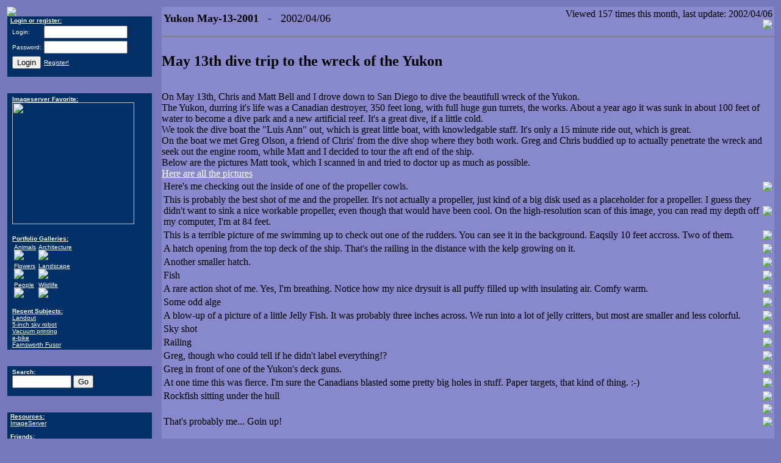

--- FILE ---
content_type: text/html; charset=UTF-8
request_url: http://erikburrows.com/index.php?node=Yukon+May-13-2001
body_size: 35060
content:
<html>
<head>
  <link REL="shortcut icon" HREF="/favicon.ico" TYPE="image/x-icon">
  <link rel="alternate" type="application/rss+xml" title="ErikBurrows.com RSS" href="/rss.php">

  <title>Yukon May-13-2001 - Erik Burrows.com</title>

  <META NAME="resource-type" CONTENT="document">
  <META NAME="generator" CONTENT="Written by hand in Emacs">
  <META NAME="author" CONTENT="Erik G. Burrows">
  <META NAME="title" content="Yukon May-13-2001 - Erik Burrows.com" />

    <link rel="image_src" href="/images/scuba-2001.05.13/s_scan-01.jpeg" />
  
  <SCRIPT LANGUAGE="JavaScript">
  <!-- Begin
  function blank_window(new_file) {
    var URL = new_file;
      window.open(URL, '_blank', 'height=350,width=700,scrollbars,resizable');
  }
  // End -->
  </script>

  <script src='https://www.google.com/recaptcha/api.js'></script>

</head>

<body bgcolor=#7777BB LINK="#ffffff" ALINK="#ffffff" VLINK="#ffffff">
<table width="100%" border=0><tr>
<td width=250 valign=top>

<a href="/"><img border=0 src=/images/logo.gif></a><br>

<TABLE border=0 cellpadding=0 cellspacing=0 WIDTH="247">

<TR><TD background="/images/OTDLeft.gif">
<IMG SRC="/images/spacer.gif" WIDTH="1" HEIGHT="1" BORDER="0"></a>
</TD>

<TD bgcolor="#003066"><IMG SRC="/images/spacer.gif" WIDTH="5" HEIGHT="1" BORDER="0">
</TD>

<TD bgcolor="#003066">

<font face="Verdana, Arial, Helvetica" size="1" color=ffffff>
<IMG SRC="/images/spacer.gif" WIDTH="226" HEIGHT="1" BORDER="0"><BR>


<b><u>Login or register:</u></b>
<form method=post action=login.php>
<table>
<tr><td><font face='Verdana, Arial, Helvetica' size='1' color=ffffff>Login:</td><td><input type=text size=15 name=form_login></td></tr>
<tr><td><font face='Verdana, Arial, Helvetica' size='1' color=ffffff>Password:</td><td><input type=password size=15 name=form_password></td></tr>
<tr><td><input type=submit value='Login'></td><td><font face='Verdana, Arial, Helvetica' size='1' color=ffffff><a href=/register_form.php>Register!</a></td></tr>
</table>
</form>
  


    
</TD>

<TD background="/images/OTDRight.gif">
<IMG SRC="/images/spacer.gif" WIDTH="8" HEIGHT="1" BORDER="0"></TD>
</TR>

<TR>
  <TD colspan=5><IMG SRC="/images/OTDbottom.gif" WIDTH="247" HEIGHT="9" BORDER="0"></TD>
</TR>
</TABLE>


<br>


<TABLE border=0 cellpadding=0 cellspacing=0 WIDTH="247">
<TR><TD background="/images/OTDLeft.gif">
<IMG SRC="/images/spacer.gif" WIDTH="1" HEIGHT="1" BORDER="0"></a>
</TD>
<TD bgcolor="#003066"><IMG SRC="/images/spacer.gif" WIDTH="5" HEIGHT="1" BORDER="0">
</TD>
<TD bgcolor="#003066">
<font face="Verdana, Arial, Helvetica" size="1" color=ffffff>
<IMG SRC="/images/spacer.gif" WIDTH="226" HEIGHT="1" BORDER="0"><BR>
<table><tr><td>

<font face="Verdana, Arial, Helvetica" size="1" color=ffffff>
<a href="http://imageserver.erikburrows.com">
<b>Imageserver Favorite:</b></a></font><br>
<a href="http://imageserver.erikburrows.com/"><img width="200" border="0" src="http://imageserver.erikburrows.com/images/200x/4906.JPEG" /></a>
</a>
<br>

<br>

<font face="Verdana, Arial, Helvetica" size="1" color=ffffff>
<a href="http://imageserver.erikburrows.com">
<b>Portfolio Galleries:</b>
</a>
<br>
<table><tr><td valign=top><font face="Verdana, Arial, Helvetica" size="1" color=#ffffff><a href="http://imageserver.erikburrows.com/search.php?key=gallery&value=Animals">Animals<br><img border=0 src='http://imageserver.erikburrows.com/images/100x/1372.JPEG'></a></font></td>
<td valign=top><font face="Verdana, Arial, Helvetica" size="1" color=#ffffff><a href="http://imageserver.erikburrows.com/search.php?key=gallery&value=Architecture">Architecture<br><img border=0 src='http://imageserver.erikburrows.com/images/100x/1713.JPEG'></a></font></td>
</tr><tr>
<td valign=top><font face="Verdana, Arial, Helvetica" size="1" color=#ffffff><a href="http://imageserver.erikburrows.com/search.php?key=gallery&value=Flowers">Flowers<br><img border=0 src='http://imageserver.erikburrows.com/images/100x/2686.JPEG'></a></font></td>
<td valign=top><font face="Verdana, Arial, Helvetica" size="1" color=#ffffff><a href="http://imageserver.erikburrows.com/search.php?key=gallery&value=Landscape">Landscape<br><img border=0 src='http://imageserver.erikburrows.com/images/100x/3304.JPEG'></a></font></td>
</tr><tr>
<td valign=top><font face="Verdana, Arial, Helvetica" size="1" color=#ffffff><a href="http://imageserver.erikburrows.com/search.php?key=gallery&value=People">People<br><img border=0 src='http://imageserver.erikburrows.com/images/100x/2762.JPEG'></a></font></td>
<td valign=top><font face="Verdana, Arial, Helvetica" size="1" color=#ffffff><a href="http://imageserver.erikburrows.com/search.php?key=gallery&value=Wildlife">Wildlife<br><img border=0 src='http://imageserver.erikburrows.com/images/100x/1397.JPEG'></a></font></td>
</tr><tr>
</tr></table>

<br>

<font face="Verdana, Arial, Helvetica" size="1" color=ffffff>
<a href="http://imageserver.erikburrows.com">
<b>Recent Subjects:</b>
</a>
<br>

<a href="http://imageserver.erikburrows.com/search.php?basic_text=Landout">Landout</a><br><a href="http://imageserver.erikburrows.com/search.php?basic_text=5-inch+sky+robot">5-inch sky robot</a><br><a href="http://imageserver.erikburrows.com/search.php?basic_text=Vacuum+printing">Vacuum printing</a><br><a href="http://imageserver.erikburrows.com/search.php?basic_text=e-bike">e-bike</a><br><a href="http://imageserver.erikburrows.com/search.php?basic_text=Farnsworth+Fusor">Farnsworth Fusor</a><br>

</font>
</td></tr></table>
</form>
</TD>
<TD background="/images/OTDRight.gif">
<IMG SRC="/images/spacer.gif" WIDTH="8" HEIGHT="1" BORDER="0"></TD>
</TR>
<TR>
  <TD colspan=5><IMG SRC="/images/OTDbottom.gif" WIDTH="247" HEIGHT="9" BORDER="0"></TD>
</TR>
</TABLE>
<br>



<TABLE border=0 cellpadding=0 cellspacing=0 WIDTH="247">
<TR><TD background="/images/OTDLeft.gif">
<IMG SRC="/images/spacer.gif" WIDTH="1" HEIGHT="1" BORDER="0"></a>
</TD>
<TD bgcolor="#003066"><IMG SRC="/images/spacer.gif" WIDTH="5" HEIGHT="1" BORDER="0">
</TD>
<TD bgcolor="#003066">
<font face="Verdana, Arial, Helvetica" size="1" color=ffffff>
<IMG SRC="/images/spacer.gif" WIDTH="226" HEIGHT="1" BORDER="0"><BR>

<table><tr><td>
<font face="Verdana, Arial, Helvetica" size="1" color=ffffff>
<form method=post action=search.php>
<b>Search:</b><br>
<input type=text size=10 name=searchstring>
<input type=submit value="Go">
</td></tr></table>
</form>

</TD>
<TD background="/images/OTDRight.gif">
<IMG SRC="/images/spacer.gif" WIDTH="8" HEIGHT="1" BORDER="0"></TD>
</TR>
<TR>
  <TD colspan=5><IMG SRC="/images/OTDbottom.gif" WIDTH="247" HEIGHT="9" BORDER="0"></TD>
</TR>
</TABLE>


<br>


<TABLE border=0 cellpadding=0 cellspacing=0 WIDTH="247">

<TR><TD background="/images/OTDLeft.gif">
<IMG SRC="/images/spacer.gif" WIDTH="1" HEIGHT="1" BORDER="0"></a>
</TD>

<TD bgcolor="#003066"><IMG SRC="/images/spacer.gif" WIDTH="5" HEIGHT="1" BORDER="0">
</TD>

<TD bgcolor="#003066">

<font face="Verdana, Arial, Helvetica" size="1" color=ffffff>
<IMG SRC="/images/spacer.gif" WIDTH="226" HEIGHT="1" BORDER="0"><BR>

<b><u>Resources:</u></b><br>

<a target=_top href="http://imageserver.erikburrows.com">
ImageServer
</a><br>

<br>

<b><u>Friends:</u></b><br>

<a target=_top href="http://www.jonsullivan.com">
Jon Sullivan
</a><br>

<a target=_top href="http://www.nf6x.net/">
Mark Blair
</a><br>

</TD>

<TD background="/images/OTDRight.gif">
<IMG SRC="/images/spacer.gif" WIDTH="8" HEIGHT="1" BORDER="0"></TD>
</TR>

<TR>
  <TD colspan=5><IMG SRC="/images/OTDbottom.gif" WIDTH="247" HEIGHT="9" BORDER="0"></TD>
</TR>
</TABLE>


<br>

<TABLE border=0 cellpadding=0 cellspacing=0 WIDTH="247">

<TR><TD background="/images/OTDLeft.gif">
<IMG SRC="/images/spacer.gif" WIDTH="1" HEIGHT="1" BORDER="0"></a>
</TD>

<TD bgcolor="#003066"><IMG SRC="/images/spacer.gif" WIDTH="5" HEIGHT="1" BORDER="0">
</TD>

<TD bgcolor="#003066">

<font face="Verdana, Arial, Helvetica" size="1" color=ffffff>
<IMG SRC="/images/spacer.gif" WIDTH="226" HEIGHT="1" BORDER="0"><BR>

<b><u>New Articles:</u></b><br><br>
 <a href=index.php?node=Southern+California+Glider+Landout+Database>Southern California Glider Landout Database</a><br><a href=index.php?node=Soaring>Soaring</a><br><a href=index.php?node=5-Inch+Sky+Robot>5-Inch Sky Robot</a><br><a href=index.php?node=FDM+in+Vacuum>FDM in Vacuum</a><br><a href=index.php?node=Gin>Gin</a><br><a href=index.php?node=Books>Books</a><br><a href=index.php?node=Hacktastic+e-bike>Hacktastic e-bike</a><br><a href=index.php?node=Farnsworth+Fusor>Farnsworth Fusor</a><br><a href=index.php?node=Land+Anchor>Land Anchor</a><br><a href=index.php?node=Turchickentato>Turchickentato</a><br><a href=index.php?node=Bowmaking>Bowmaking</a><br><a href=index.php?node=Custom+Discovery+Roof+Rack>Custom Discovery Roof Rack</a><br><a href=index.php?node=August%2C+2012+-+Sierra+Backpacking>August, 2012 - Sierra Backpacking</a><br><a href=index.php?node=July+22nd%2C+2012+-+Hiking+in+Santa+Barbara>July 22nd, 2012 - Hiking in Santa Barbara</a><br><a href=index.php?node=July+15th%2C+2012+-+Valley+of+Fire>July 15th, 2012 - Valley of Fire</a><br><a href=index.php?node=May+5th%2C+2012+-+Afton+Canyon>May 5th, 2012 - Afton Canyon</a><br><a href=index.php?node=April+28th%2C+2012+-+Devils+Playground>April 28th, 2012 - Devils Playground</a><br><a href=index.php?node=Alpine+Tripod>Alpine Tripod</a><br><a href=index.php?node=Convict+Creek+Trail>Convict Creek Trail</a><br><a href=index.php?node=January+2012+-+Mustangs>January 2012 - Mustangs</a><br><a href=index.php?node=January+3rd%2C+2012+-+Heart+Lake>January 3rd, 2012 - Heart Lake</a><br><a href=index.php?node=August+7th%2C+2011+-+Kelso+Dunes>August 7th, 2011 - Kelso Dunes</a><br><a href=index.php?node=August+5th%2C+2011+-+Lundy+Canyon+Hike>August 5th, 2011 - Lundy Canyon Hike</a><br><a href=index.php?node=August+2011%2C+Mammoth+Archery>August 2011, Mammoth Archery</a><br><a href=index.php?node=Birds+in+the+garden>Birds in the garden</a><br><a href=index.php?node=June+4th%2C+2011+-+San+Gorgonio>June 4th, 2011 - San Gorgonio</a><br><a href=index.php?node=May+29th%2C+2011+-+Sequoia+National+Forest>May 29th, 2011 - Sequoia National Forest</a><br><a href=index.php?node=April+23rd%2C+2011+-+Living+Desert>April 23rd, 2011 - Living Desert</a><br><a href=index.php?node=April+2nd%2C+2011+-+Death+Valley>April 2nd, 2011 - Death Valley</a><br><a href=index.php?node=March+8th%2C+2011+-+Mountain+Palm+Springs>March 8th, 2011 - Mountain Palm Springs</a><br><a href=index.php?node=February+13th%2C+2011+-+Iron+Smelt>February 13th, 2011 - Iron Smelt</a><br><a href=index.php?node=Blacksmithing>Blacksmithing</a><br><a href=index.php?node=November+13th%2C+2010+-+Mojave>November 13th, 2010 - Mojave</a><br><a href=index.php?node=October%2C+2010+-+Mammoth>October, 2010 - Mammoth</a><br><a href=index.php?node=Android>Android</a><br><a href=index.php?node=September%2C+2010+-+Mammoth>September, 2010 - Mammoth</a><br><a href=index.php?node=September%2C+2010+-+Duck+Lake+Trail+Backpacking>September, 2010 - Duck Lake Trail Backpacking</a><br><a href=index.php?node=Red>Red</a><br><a href=index.php?node=Iron+bloom+forging>Iron bloom forging</a><br><a href=index.php?node=August+28th%2C+2010+-+Mt.+San+Jacinto>August 28th, 2010 - Mt. San Jacinto</a><br><a href=index.php?node=OSM+Import%3A+US+Designated+Wilderness>OSM Import: US Designated Wilderness</a><br><a href=index.php?node=July+25th%2C+2010+-+Mojave+Mustangs>July 25th, 2010 - Mojave Mustangs</a><br><a href=index.php?node=July+17th%2C+2010+-+Mojave+Exploration>July 17th, 2010 - Mojave Exploration</a><br><a href=index.php?node=Bloomery+furnace+iron+smelting>Bloomery furnace iron smelting</a><br><a href=index.php?node=Open+Street+Map%3A+Mojave+Project>Open Street Map: Mojave Project</a><br><a href=index.php?node=June+13th%2C+2010+-+Mojave>June 13th, 2010 - Mojave</a><br><a href=index.php?node=June+6th%2C+2010+-+El+Cajon+Trails>June 6th, 2010 - El Cajon Trails</a><br><a href=index.php?node=Wolf+Mountain+Sanctuary>Wolf Mountain Sanctuary</a><br><a href=index.php?node=Carrizo+Gorge>Carrizo Gorge</a><br><a href=index.php?node=March+28th%2C+2010+-+Salton+Sea>March 28th, 2010 - Salton Sea</a><br><a href=index.php?node=March+21st%2C+2010+-+South+Main+Divide>March 21st, 2010 - South Main Divide</a><br><a href=index.php?node=March+13th%2C+2010+-+Anza+Borrego+Wildflowers>March 13th, 2010 - Anza Borrego Wildflowers</a><br><a href=index.php?node=March+7th%2C+2010+-+CSULB+Japanese+Garden>March 7th, 2010 - CSULB Japanese Garden</a><br><a href=index.php?node=February+2010+-+Mammoth>February 2010 - Mammoth</a><br><a href=index.php?node=GeoRSS>GeoRSS</a><br><a href=index.php?node=AISlib>AISlib</a><br><a href=index.php?node=OpenStreetMap>OpenStreetMap</a><br><a href=index.php?node=Dakota+and+Asha+Celebrate+Christmas%2C+2009>Dakota and Asha Celebrate Christmas, 2009</a><br><a href=index.php?node=November+21st%2C+2009+-+Mojave+Road>November 21st, 2009 - Mojave Road</a><br><a href=index.php?node=November+14th%2C+2009+-+Anza+Borrego>November 14th, 2009 - Anza Borrego</a><br><a href=index.php?node=Exploring+The+East+Mojave%3A+The+Afton+Canyon+Area>Exploring The East Mojave: The Afton Canyon Area</a><br><a href=index.php?node=Broken+flex+plate>Broken flex plate</a><br><a href=index.php?node=Remote+Image+Serving>Remote Image Serving</a><br><a href=index.php?node=Astro%2Fnight+photography+in+Inyo+National+Forest>Astro/night photography in Inyo National Forest</a><br><a href=index.php?node=Wild+Mustang+Sightings>Wild Mustang Sightings</a><br><a href=index.php?node=RSS>RSS</a><br><a href=index.php?node=September+26th%2C+2009+-+Night+Photography+In+Frazier+Park>September 26th, 2009 - Night Photography In Frazier Park</a><br><a href=index.php?node=Whiskey>Whiskey</a><br><a href=index.php?node=Brandy>Brandy</a><br><a href=index.php?node=August+15th%2C+2009+-+Catalina+dive+trip>August 15th, 2009 - Catalina dive trip</a><br><a href=index.php?node=Astrophotography>Astrophotography</a><br><a href=index.php?node=Sensornet>Sensornet</a><br><a href=index.php?node=January+24th%2C+2009+-+Mojave+Exploration>January 24th, 2009 - Mojave Exploration</a><br><a href=index.php?node=July+2008+Mammoth+Vacation>July 2008 Mammoth Vacation</a><br><a href=index.php?node=AIS>AIS</a><br><a href=index.php?node=President+Barack+Obama%21>President Barack Obama!</a><br><a href=index.php?node=Rachel+Maddow>Rachel Maddow</a><br><a href=index.php?node=Big+Geek>Big Geek</a><br><a href=index.php?node=Barack+Obama>Barack Obama</a><br><a href=index.php?node=April+12th%2C+2008+-+Wildflowers+and+Landmarks>April 12th, 2008 - Wildflowers and Landmarks</a><br><a href=index.php?node=My+Grandfather%27s+Alfa+Romeo+Spider>My Grandfather's Alfa Romeo Spider</a><br><a href=index.php?node=March+8th%2C+2008+-+Carrizo+Plain>March 8th, 2008 - Carrizo Plain</a><br><a href=index.php?node=Bridge+To+Nowhere>Bridge To Nowhere</a><br><a href=index.php?node=High+Availability>High Availability</a><br><a href=index.php?node=October+20th%2C+2007+-+Big+Bear+Camping>October 20th, 2007 - Big Bear Camping</a><br><a href=index.php?node=October+22nd%2C+2007+-+Fire>October 22nd, 2007 - Fire</a><br><a href=index.php?node=Scottish+Highlands%2C+Aug+7th%2C+2006>Scottish Highlands, Aug 7th, 2006</a><br><a href=index.php?node=Scottish+Highlands%2C+Aug+6th%2C+2006>Scottish Highlands, Aug 6th, 2006</a><br><a href=index.php?node=August+5th%2C+2007+-+Duck+Lake+Trail>August 5th, 2007 - Duck Lake Trail</a><br><a href=index.php?node=May+26th%2C+2007+-+Kelso+Dunes>May 26th, 2007 - Kelso Dunes</a><br><a href=index.php?node=Culloden+Battlefield%2C+Aug+5th%2C+2006>Culloden Battlefield, Aug 5th, 2006</a><br><a href=index.php?node=May+20th%2C+2006+-+Irwindale+Renaissance+Faire>May 20th, 2006 - Irwindale Renaissance Faire</a><br><a href=index.php?node=Edinburgh%2C+Aug+4th%2C+2006>Edinburgh, Aug 4th, 2006</a><br><a href=index.php?node=The+Clifs+of+Moher%2C+Aug+3rd%2C+2006>The Clifs of Moher, Aug 3rd, 2006</a><br><a href=index.php?node=The+Burren%2C+Aug+2nd%2C+2006>The Burren, Aug 2nd, 2006</a><br><a href=index.php?node=Bunratty+Castle%2C+Aug+1st%2C+2006>Bunratty Castle, Aug 1st, 2006</a><br><a href=index.php?node=May+5th%2C+2007+-+Mojave>May 5th, 2007 - Mojave</a><br><a href=index.php?node=Truck+Audio%2FData+Network>Truck Audio/Data Network</a><br><a href=index.php?node=2007+-+Master+Bath+Remodel>2007 - Master Bath Remodel</a><br><a href=index.php?node=Centrum%3A+Exit>Centrum: Exit</a><br><a href=index.php?node=The+Ring+of+Kerry%2C+Jul+31st%2C+2006>The Ring of Kerry, Jul 31st, 2006</a><br><a href=index.php?node=Nikon+D200>Nikon D200</a><br><a href=index.php?node=Victory+in+2006%21>Victory in 2006!</a><br><a href=index.php?node=Blarney+and+Killarney%2C+Jul+30th%2C+2006>Blarney and Killarney, Jul 30th, 2006</a><br><a href=index.php?node=Dublin+and+Cork%2C+Jul+29th%2C+2006>Dublin and Cork, Jul 29th, 2006</a><br><a href=index.php?node=Dublin%2C+Jul+27th+%26+28th%2C+2006>Dublin, Jul 27th & 28th, 2006</a><br><a href=index.php?node=Married%21>Married!</a><br><a href=index.php?node=What+Can+I+Do%3F>What Can I Do?</a><br><a href=index.php?node=April+30th%2C+2006+-+Anza+Borrego>April 30th, 2006 - Anza Borrego</a><br><a href=index.php?node=New+desktop%3A+Intel+805+D>New desktop: Intel 805 D</a><br><a href=index.php?node=Macro+Photography>Macro Photography</a><br><a href=index.php?node=Jan+7th+and+14th%2C+2006+-+Hiking>Jan 7th and 14th, 2006 - Hiking</a><br><a href=index.php?node=Whiting+Ranch+Hiking>Whiting Ranch Hiking</a><br><a href=index.php?node=Engaged%21>Engaged!</a><br><a href=index.php?node=Digital+Photography+with+Linux>Digital Photography with Linux</a><br><a href=index.php?node=September+5th%2C+2005+-+Living+Desert>September 5th, 2005 - Living Desert</a><br><a href=index.php?node=August+19th%2C+2005+-+Mammoth>August 19th, 2005 - Mammoth</a><br><a href=index.php?node=Hiking+and+Photography>Hiking and Photography</a><br><a href=index.php?node=July+30th%2C+2005+-+Tucker+Wildlife+Sanctuary>July 30th, 2005 - Tucker Wildlife Sanctuary</a><br><a href=index.php?node=Nikon+D70>Nikon D70</a><br><a href=index.php?node=Death%2C+Fright+and+Photography>Death, Fright and Photography</a><br><a href=index.php?node=Mmmmmm+Eggs>Mmmmmm Eggs</a><br><a href=index.php?node=MythTV>MythTV</a><br><a href=index.php?node=Inova+T4>Inova T4</a><br><a href=index.php?node=May+14th%2C+2005+-+Red+Rock>May 14th, 2005 - Red Rock</a><br><a href=index.php?node=April+2nd%2C+2005+-+Death+Valley>April 2nd, 2005 - Death Valley</a><br><a href=index.php?node=Count+Every+Vote+Act+of+2005>Count Every Vote Act of 2005</a><br><a href=index.php?node=Image+Archiving>Image Archiving</a><br><a href=index.php?node=Linear+Logic+ScanGuage>Linear Logic ScanGuage</a><br><a href=index.php?node=Gentoo+Linux>Gentoo Linux</a><br><a href=index.php?node=November+6%2C+2004+-+Mojave>November 6, 2004 - Mojave</a><br><a href=index.php?node=Super+Tuesday%2C+2004>Super Tuesday, 2004</a><br><a href=index.php?node=John+Kerry>John Kerry</a><br><a href=index.php?node=Kayaking>Kayaking</a><br><a href=index.php?node=Irish+Stew>Irish Stew</a><br><a href=index.php?node=ImageServer>ImageServer</a><br><a href=index.php?node=Ireland%2C+2004>Ireland, 2004</a><br><a href=index.php?node=Canon+A80+Camera>Canon A80 Camera</a><br><a href=index.php?node=Jul+25%2C+2004+-+Death+Valley>Jul 25, 2004 - Death Valley</a><br><a href=index.php?node=Chronic+Hiccups>Chronic Hiccups</a><br><a href=index.php?node=May+4th%2C+2004>May 4th, 2004</a><br><a href=index.php?node=Landscaping+-+My+Front+Slope>Landscaping - My Front Slope</a><br><a href=index.php?node=Stump+Pullin%27+Yeeee+Haw%21>Stump Pullin' Yeeee Haw!</a><br><a href=index.php?node=Feb+22nd%2C+2004>Feb 22nd, 2004</a><br><a href=index.php?node=Feb+16th%2C+2004>Feb 16th, 2004</a><br><a href=index.php?node=PostgreSQL+Logfile+Analysis>PostgreSQL Logfile Analysis</a><br><a href=index.php?node=Spam>Spam</a><br><a href=index.php?node=Mountains%3F+Desert%3F+Jan+30th%2C+2004>Mountains? Desert? Jan 30th, 2004</a><br><a href=index.php?node=Jan+28th%2C+2004>Jan 28th, 2004</a><br><a href=index.php?node=Encryption>Encryption</a><br><a href=index.php?node=Ceiling+Cargo+Basket>Ceiling Cargo Basket</a><br><a href=index.php?node=Front+Bumper+Version+2>Front Bumper Version 2</a><br><a href=index.php?node=Asha>Asha</a><br><a href=index.php?node=Exide+Orbitals>Exide Orbitals</a><br><a href=index.php?node=Land+Rover+Valve+Jobs>Land Rover Valve Jobs</a><br><a href=index.php?node=Spirits>Spirits</a><br><a href=index.php?node=The+Matrix%3A+Revolutions>The Matrix: Revolutions</a><br><a href=index.php?node=Halloween+2003>Halloween 2003</a><br><a href=index.php?node=Greg+Davis+CDL+Linkage>Greg Davis CDL Linkage</a><br><a href=index.php?node=Ouzo>Ouzo</a><br><a href=index.php?node=Democracy>Democracy</a><br><a href=index.php?node=Mom%27s+Turkey+Gravy>Mom's Turkey Gravy</a><br><a href=index.php?node=Grandma%27s+Guacamole>Grandma's Guacamole</a><br><a href=index.php?node=Top+Nodes>Top Nodes</a><br><a href=index.php?node=Julian+Pie+Company>Julian Pie Company</a><br><a href=index.php?node=DeCSS>DeCSS</a><br><a href=index.php?node=The+KB1DIG+2-meter+Halo+Antenna>The KB1DIG 2-meter Halo Antenna</a><br><a href=index.php?node=Incomming+searches>Incomming searches</a><br><a href=index.php?node=Gardening+is+hard%21>Gardening is hard!</a><br><a href=index.php?node=Aug+13th%2C+2003>Aug 13th, 2003</a><br><a href=index.php?node=SQL++and+Perl>SQL  and Perl</a><br><a href=index.php?node=Cancun+2003>Cancun 2003</a><br><a href=index.php?node=Jul+9th%2C+2003>Jul 9th, 2003</a><br><a href=index.php?node=Aprs+intelegence>Aprs intelegence</a><br><a href=index.php?node=Jun+17th%2C+2003>Jun 17th, 2003</a><br><a href=index.php?node=Some+People%27s+Comments>Some People's Comments</a><br><a href=index.php?node=Dakota+is+a+silly+dog>Dakota is a silly dog</a><br><a href=index.php?node=The+Matrix%3A+Reloaded>The Matrix: Reloaded</a><br><a href=index.php?node=Chris%27+Stage+Bottle+Harness>Chris' Stage Bottle Harness</a><br><a href=index.php?node=April+23rd%2C+2003>April 23rd, 2003</a><br><a href=index.php?node=Cracked+Radiator%21>Cracked Radiator!</a><br><a href=index.php?node=Black+Wednesday>Black Wednesday</a><br><a href=index.php?node=DVD+Burning+Under+Linux>DVD Burning Under Linux</a><br><a href=index.php?node=My+Satellite+Phone>My Satellite Phone</a><br><a href=index.php?node=Wind%21>Wind!</a><br><a href=index.php?node=My+Near-Death+Experience>My Near-Death Experience</a><br><a href=index.php?node=Laser+Cannon+Revival>Laser Cannon Revival</a><br><a href=index.php?node=Front+Bumper%2C+Version+2>Front Bumper, Version 2</a><br><a href=index.php?node=SpamAssassin>SpamAssassin</a><br><a href=index.php?node=The+Critters>The Critters</a><br><a href=index.php?node=Dakota>Dakota</a><br><a href=index.php?node=Milton>Milton</a><br><a href=index.php?node=KPC+3+Plus+and+HTX-252>KPC 3 Plus and HTX-252</a><br><a href=index.php?node=My+House>My House</a><br><a href=index.php?node=Moving%2C+moving+moving...>Moving, moving moving...</a><br><a href=index.php?node=Mobile+1>Mobile 1</a><br><a href=index.php?node=Portola+Hills>Portola Hills</a><br><a href=index.php?node=New+new+house>New new house</a><br><a href=index.php?node=Suse+Linux>Suse Linux</a><br><a href=index.php?node=Database+images>Database images</a><br><a href=index.php?node=In+Truck+Dr.+Pepper>In Truck Dr. Pepper</a><br><a href=index.php?node=My+Favorite+Toilet>My Favorite Toilet</a><br><a href=index.php?node=Kelso+Dunes>Kelso Dunes</a><br><a href=index.php?node=Desert+Trips>Desert Trips</a><br><a href=index.php?node=Ifulmuh>Ifulmuh</a><br><a href=index.php?node=Late+Thoughts%3A+Dr.+Pepper+Cooler>Late Thoughts: Dr. Pepper Cooler</a><br><a href=index.php?node=265%2F75-R16+Tires+on+a+DII>265/75-R16 Tires on a DII</a><br><a href=index.php?node=Linux>Linux</a><br><a href=index.php?node=George+W.+Bush>George W. Bush</a><br><a href=index.php?node=Rants>Rants</a><br><a href=index.php?node=Driving>Driving</a><br><a href=index.php?node=Reservations>Reservations</a><br><a href=index.php?node=Horses+Sep+14+2002>Horses Sep 14 2002</a><br><a href=index.php?node=Obsession>Obsession</a><br><a href=index.php?node=August+17th+Yukon+Dives>August 17th Yukon Dives</a><br><a href=index.php?node=Less+notifications>Less notifications</a><br><a href=index.php?node=My+Custom+Front+Bumper>My Custom Front Bumper</a><br><a href=index.php?node=Bracketless%2C+Renamable+Links>Bracketless, Renamable Links</a><br><a href=index.php?node=Discreet+Winch>Discreet Winch</a><br><a href=index.php?node=Welding>Welding</a><br><a href=index.php?node=Jul+28+2002+Day+Trip>Jul 28 2002 Day Trip</a><br><a href=index.php?node=My+Firewall>My Firewall</a><br><a href=index.php?node=Jedi+Group%2C+my+T1+and+money>Jedi Group, my T1 and money</a><br><a href=index.php?node=A+Bumperless+Discovery%21>A Bumperless Discovery!</a><br><a href=index.php?node=My+Custom+Rear+Bumper>My Custom Rear Bumper</a><br><a href=index.php?node=Vanessa%27s+24th+Birthday>Vanessa's 24th Birthday</a><br><a href=index.php?node=Jun+30th+Dive+to+Long+Beach+Canyon>Jun 30th Dive to Long Beach Canyon</a><br><a href=index.php?node=PHP%2FPostgreSQL+String+Quoting>PHP/PostgreSQL String Quoting</a><br><a href=index.php?node=Tonsillectomy%2C+Uvulaectomy+and+Turbinite+Reduction>Tonsillectomy, Uvulaectomy and Turbinite Reduction</a><br><a href=index.php?node=Searching+functionality>Searching functionality</a><br><a href=index.php?node=240+Watt+CO2+Laser+Cannon>240 Watt CO2 Laser Cannon</a><br><a href=index.php?node=My+Workspace>My Workspace</a><br><a href=index.php?node=Dr.+Pepper>Dr. Pepper</a><br><a href=index.php?node=The+Tulsa+Rib+Company>The Tulsa Rib Company</a><br><a href=index.php?node=The+quality+of+hard+disks+these+days>The quality of hard disks these days</a><br><a href=index.php?node=Email+notification+of+articles>Email notification of articles</a><br><a href=index.php?node=Email+notification+of+comments>Email notification of comments</a><br><a href=index.php?node=erikburrows.com+source+code>erikburrows.com source code</a><br><a href=index.php?node=User+Bios>User Bios</a><br><a href=index.php?node=User+Preferences>User Preferences</a><br><a href=index.php?node=Login+feature>Login feature</a><br><a href=index.php?node=Renisance+Faire+Jun+9%2C+2002>Renisance Faire Jun 9, 2002</a><br><a href=index.php?node=Computers+hate+me%2C+and+it+is+mutual.>Computers hate me, and it is mutual.</a><br><a href=index.php?node=Star+Wars+Sucks%21>Star Wars Sucks!</a><br><a href=index.php?node=Horses%2C+Jun+1%2C+2002>Horses, Jun 1, 2002</a><br><a href=index.php?node=Land+Rover+Mileage>Land Rover Mileage</a><br><a href=index.php?node=Insomnia%2C+Robin+goes+evil.>Insomnia, Robin goes evil.</a><br><a href=index.php?node=100+Watt+Diode+Laser+Test+Firing+1>100 Watt Diode Laser Test Firing 1</a><br><a href=index.php?node=Amateur+Radio>Amateur Radio</a><br><a href=index.php?node=The+Matrix>The Matrix</a><br><a href=index.php?node=2001%3A+A+Space+Odyssey>2001: A Space Odyssey</a><br><a href=index.php?node=TDI+Deco+Class>TDI Deco Class</a><br><a href=index.php?node=Horses%2C+Apr+30%2C+2002>Horses, Apr 30, 2002</a><br><a href=index.php?node=APRS>APRS</a><br><a href=index.php?node=Movies>Movies</a><br><a href=index.php?node=Blackbird>Blackbird</a><br><a href=index.php?node=My+Truck+Batteries>My Truck Batteries</a><br><a href=index.php?node=My+Truck>My Truck</a><br><a href=index.php?node=Vasquez+Rocks>Vasquez Rocks</a><br><a href=index.php?node=The+Zope+Bible>The Zope Bible</a><br><a href=index.php?node=PSK31>PSK31</a><br><a href=index.php?node=Mojave+Apr-12-2002>Mojave Apr-12-2002</a><br><a href=index.php?node=100+Watt+Diode+Laser>100 Watt Diode Laser</a><br><a href=index.php?node=The+New+www.erikburrows.com>The New www.erikburrows.com</a><br><a href=index.php?node=Hunter+the+Kitty>Hunter the Kitty</a><br><a href=index.php?node=Horses>Horses</a><br><a href=index.php?node=Geeks>Geeks</a><br><a href=index.php?node=Yukon+May-13-2001>Yukon May-13-2001</a><br><a href=index.php?node=Computers>Computers</a><br><a href=index.php?node=Matts+Desert+Pics>Matts Desert Pics</a><br><a href=index.php?node=Mojave+Feb-10-2001>Mojave Feb-10-2001</a><br><a href=index.php?node=Mojave+Apr-01-2001>Mojave Apr-01-2001</a><br><a href=index.php?node=Programming+Languages>Programming Languages</a><br><a href=index.php?node=Ironage+Jul-4-2001>Ironage Jul-4-2001</a><br><a href=index.php?node=Mojave+Jan-27-2001>Mojave Jan-27-2001</a><br><a href=index.php?node=Ironage+Feb-03-2001>Ironage Feb-03-2001</a><br><a href=index.php?node=Mojave+Jun-09-2001>Mojave Jun-09-2001</a><br><a href=index.php?node=SCUBA>SCUBA</a><br><a href=index.php?node=Jedi+Group>Jedi Group</a><br>

    
</TD>

<TD background="/images/OTDRight.gif">
<IMG SRC="/images/spacer.gif" WIDTH="8" HEIGHT="1" BORDER="0"></TD>
</TR>

<TR>
  <TD colspan=5><IMG SRC="/images/OTDbottom.gif" WIDTH="247" HEIGHT="9" BORDER="0"></TD>
</TR>
</TABLE>

</td>
<td valign=top>
<table border=0 border=0 cellpadding=0 cellspacing=0 bgcolor=#8888CC><tr><td><table width=100%><tr><td><font size=4><b>Yukon May-13-2001</b> &nbsp; - &nbsp 2002/04/06<font></td><td align=right>Viewed 157 times this month, last update: 2002/04/06<br><a href="http://www.erikburrows.com/georss-node.php?node_id=18"><img border=0 src=/images/georss_logo-tiny.png /></a></td></tr></table><hr noshade><br>
</td></tr><tr><td><font size=5><b>May 13th dive trip to the wreck of the Yukon</b></font><br>
<br>
<br>

On May 13th, Chris and Matt Bell and I drove down to San Diego to dive the 
beautifull wreck of the Yukon.<br>
The Yukon, durring it's life was a Canadian destroyer, 350 feet long, with
full huge gun turrets, the works. About a year ago it was sunk in about
100 feet of water to become a dive park and a new artificial reef. It's a 
great dive, if a little cold.<br>
We took the dive boat the "Luis Ann" out, which is great little boat, with
knowledgable staff. It's only a 15 minute ride out, which is great.<br>
On the boat we met Greg Olson, a friend of Chris' from the dive shop where they
both work. Greg and Chris buddied up to actually penetrate the wreck and seek
out the engine room, while Matt and I decided to tour the aft end of the
ship.<br>
Below are the pictures Matt took, which I scanned in and tried to doctor up
as much as possible.
 
<br>

<a href=/images/scuba-2001.05.13/>Here are all the pictures</a>

<br>

<table><tr>

<td>Here's me checking out the inside of one of the propeller cowls.</td>
<td><a href=/images/scuba-2001.05.13/scan-01.jpeg><img src=/images/scuba-2001.05.13/s_scan-01.jpeg></a></td>
</tr><tr>

<td>This is probably the best shot of me and the propeller. It's not actually a propeller, just kind of a big disk
used as a placeholder for a propeller. I guess they didn't want to sink a nice workable propeller, even though
that would have been cool. On the high-resolution scan of this image, you can read my depth off my computer,
I'm at 84 feet.</td>
<td><a href=/images/scuba-2001.05.13/scan-02.jpeg><img src=/images/scuba-2001.05.13/s_scan-02.jpeg></a></td>
</tr><tr>

<td>This is a terrible picture of me swimming up to check out one of the rudders. You can see it in the background.
Eaqsily 10 feet accross. Two of them.</td>
<td><a href=/images/scuba-2001.05.13/scan-03.jpeg><img src=/images/scuba-2001.05.13/s_scan-03.jpeg></a></td>
</tr><tr>

<td>A hatch opening from the top deck of the ship. That's the railing in the distance with the kelp
growing on it.</td>
<td><a href=/images/scuba-2001.05.13/scan-04.jpeg><img src=/images/scuba-2001.05.13/s_scan-04.jpeg></a></td>
</tr><tr>

<td>Another smaller hatch.</td>
<td><a href=/images/scuba-2001.05.13/scan-05.jpeg><img src=/images/scuba-2001.05.13/s_scan-05.jpeg></a></td>
</tr><tr>

<td>Fish</td>
<td><a href=/images/scuba-2001.05.13/scan-06.jpeg><img src=/images/scuba-2001.05.13/s_scan-06.jpeg></a></td>
</tr><tr>

<td>A rare action shot of me. Yes, I'm breathing. Notice how my nice drysuit is all puffy filled up with insulating
air. Comfy warm.</td>
<td><a href=/images/scuba-2001.05.13/scan-07.jpeg><img src=/images/scuba-2001.05.13/s_scan-07.jpeg></a></td>
</tr><tr>

<td>Some odd alge</td>
<td><a href=/images/scuba-2001.05.13/scan-08.jpeg><img src=/images/scuba-2001.05.13/s_scan-08.jpeg></a></td>
</tr><tr>

<td>A blow-up of a picture of a little Jelly Fish. It was probably three inches across. We run into a lot of
jelly critters, but most are smaller and less colorful.</td>
<td><a href=/images/scuba-2001.05.13/scan-09.jpeg><img src=/images/scuba-2001.05.13/s_scan-09.jpeg></a></td>
</tr><tr>

<td>Sky shot</td>
<td><a href=/images/scuba-2001.05.13/scan-10.jpeg><img src=/images/scuba-2001.05.13/s_scan-10.jpeg></a></td>
</tr><tr>

<td>Railing</td>
<td><a href=/images/scuba-2001.05.13/scan-11.jpeg><img src=/images/scuba-2001.05.13/s_scan-11.jpeg></a></td>
</tr><tr>

<td>Greg, though who could tell if he didn't label everything!?</td>
<td><a href=/images/scuba-2001.05.13/scan-12.jpeg><img src=/images/scuba-2001.05.13/s_scan-12.jpeg></a></td>
</tr><tr>

<td>Greg in front of one of the Yukon's deck guns.</td>
<td><a href=/images/scuba-2001.05.13/scan-13.jpeg><img src=/images/scuba-2001.05.13/s_scan-13.jpeg></a></td>
</tr><tr>

<td>At one time this was fierce. I'm sure the Canadians blasted some pretty big holes in stuff. Paper targets,
that kind of thing. :-)</td>
<td><a href=/images/scuba-2001.05.13/scan-14.jpeg><img src=/images/scuba-2001.05.13/s_scan-14.jpeg></a></td>
</tr><tr>

<td>Rockfish sitting under the hull</td>
<td><a href=/images/scuba-2001.05.13/scan-15.jpeg><img src=/images/scuba-2001.05.13/s_scan-15.jpeg></a></td>
</tr><tr>

<td></td>
<td><a href=/images/scuba-2001.05.13/scan-16.jpeg><img src=/images/scuba-2001.05.13/s_scan-16.jpeg></a></td>
</tr><tr>

<td>That's probably me... Goin up!</td>
<td><a href=/images/scuba-2001.05.13/scan-17.jpeg><img src=/images/scuba-2001.05.13/s_scan-17.jpeg></a></td>
</tr><tr>

</tr></table>

</td></tr><tr><td>
<br><font size=4><b><u>Comments:</b></u></font><br>
<a name=comment_1515></a><b>jeffery</b> (2005-06-29): great website!!!!  i love to dive.<br><br><b>See also: </b> <a href=index.php?node=SCUBA>SCUBA</a><br><br>
<a href=index.php?node_id=18>permalink</a><br>
</td></tr></table>
<br>
     </td>
  </tr>
</table>

<center>
<a href="mailto: erik@erikburrows.com">Email me!</a>
</center>

<br>
<br>

Erik Griffin Burrows and ErikBurrows.com are not responsible for any damage or loss
caused by viewing this site, or actions taken as a result of reading any part of this
site. Articles and comments on this site should not be taken as legal, medical, scientific,
engineering, botanical, dietary or any other kind of professional direction. This site
is not affiliated with any business institution.<br>

<br>

You get the idea. This site is just another big pile of misinformed, uneducated, unsolicited
opinion, and should be judged as no more truthful or accurate as anything else on the internet.<br>
<br>

<font color=red size=5>Don't Panic!</font><br></body>
</html>
